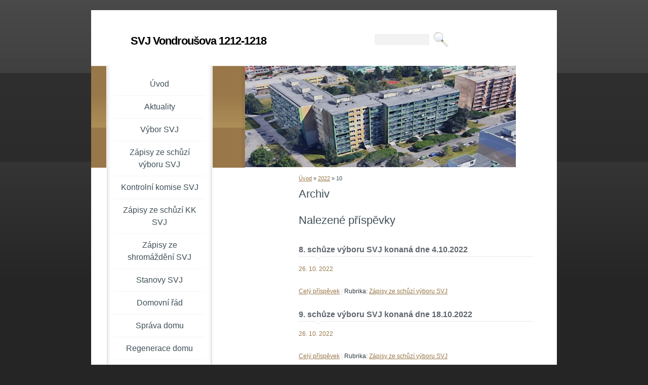

--- FILE ---
content_type: text/html; charset=UTF-8
request_url: https://www.vondrousova1212-1218.cz/archiv/m/2022/10/01/
body_size: 4627
content:
<?xml version="1.0" encoding="utf-8"?>
<!DOCTYPE html PUBLIC "-//W3C//DTD XHTML 1.0 Transitional//EN" "http://www.w3.org/TR/xhtml1/DTD/xhtml1-transitional.dtd">
<html lang="cs" xml:lang="cs" xmlns="http://www.w3.org/1999/xhtml" >

      <head>

        <meta http-equiv="content-type" content="text/html; charset=utf-8" />
        <meta name="description" content="Informační stránky Společenství vlastníků Vondroušova 1212-1218, Praha 6" />
        <meta name="keywords" content="SVJ,Společenství vlastníků,Vondroušova,1212,1213,1214,1215,1216,1217" />
        <meta name="robots" content="all,follow" />
        <meta name="author" content="www.vondrousova1212-1218.cz" />
        <meta name="viewport" content="width=device-width, initial-scale=1.0">
        
        <title>
            SVJ Vondroušova 1212-1218 - 2022 - 10
        </title>
        <link rel="stylesheet" href="https://s3a.estranky.cz/css/d1000000151.css?nc=778301464" type="text/css" /><style type="text/css">@media screen, projection {
	#header #header-decoration{ background: url('/img/ulogo.849421.jpeg') no-repeat; }
}</style>
<link rel="stylesheet" href="//code.jquery.com/ui/1.12.1/themes/base/jquery-ui.css">
<script src="//code.jquery.com/jquery-1.12.4.js"></script>
<script src="//code.jquery.com/ui/1.12.1/jquery-ui.js"></script>
<script type="text/javascript" src="https://s3c.estranky.cz/js/ui.js?nc=1" id="index_script" ></script>
			<script type="text/javascript">
				dataLayer = [{
					'subscription': 'true',
				}];
			</script>
			
    </head>
    <body class="">
        <!-- Wrapping the whole page, may have fixed or fluid width -->
        <div id="whole-page">

            

            <!-- Because of the matter of accessibility (text browsers,
            voice readers) we include a link leading to the page content and
            navigation } you'll probably want to hide them using display: none
            in your stylesheet -->

            <a href="#articles" class="accessibility-links">Jdi na obsah</a>
            <a href="#navigation" class="accessibility-links">Jdi na menu</a>

            <!-- We'll fill the document using horizontal rules thus separating
            the logical chunks of the document apart -->
            <hr />

            

			<!-- block for skyscraper and rectangle  -->
            <div id="sticky-box">
                <div id="sky-scraper-block">
                    
                    
                </div>
            </div>
            <!-- block for skyscraper and rectangle  -->

            <!-- Wrapping the document's visible part -->
            <div id="document">
                <div id="in-document">
                    
                    <!-- Hamburger icon -->
                    <button type="button" class="menu-toggle" onclick="menuToggle()" id="menu-toggle">
                    	<span></span>
                    	<span></span>
                    	<span></span>
                    </button>

                    <!-- header -->
  <div id="header">
     <div class="inner_frame">
        <!-- This construction allows easy image replacement -->
        <h1 class="head-left">
  <a href="https://www.vondrousova1212-1218.cz/" title="SVJ Vondroušova 1212-1218" >SVJ Vondroušova 1212-1218</a>
  <span title="SVJ Vondroušova 1212-1218">
  </span>
</h1>
        <div id="header-decoration" class="decoration">
        </div>
     </div>
  </div>
<!-- /header -->


                    <!-- Possible clearing elements (more through the document) -->
                    <div id="clear1" class="clear">
                        &nbsp;
                    </div>
                    <hr />

                    <!-- body of the page -->
                    <div id="body">
                        
                        <!-- main page content -->
                        <div id="content">
                            <!-- Breadcrumb navigation -->
<div id="breadcrumb-nav">
  <a href="/">Úvod</a> &raquo; <a href="/archiv/y/2022/10/1/">2022</a> &raquo; <span>10</span>
</div>
<hr />

                            <!-- Archive -->
  <div id="archive">
    <h2>Archiv</h2>
    <h2>Nalezené příspěvky</h2>
    <!-- Article -->
  <div class="article">
    <!-- With headline can be done anything (i.e. image replacement) -->
    <h2>
      <a href="/clanky/zapisy-ze-schuzi-vyboru-svj/8.-schuze-vyboru-svj-konana-dne-4.10.2022.html">8. schůze výboru SVJ konaná dne 4.10.2022</a>
      <span class="decoration" title="8. schůze výboru SVJ konaná dne 4.10.2022">
      </span></h2>

    <!-- Text of the article -->
    <p class="first">
      <strong class="date">
        26. 10. 2022</strong>
    </p>
    <div class="editor-area">
        <div class="preview">
            
        </div>
     
      
      <div class="article-cont-clear clear">
        &nbsp;
      </div>
    </div>

    <!-- The bar under the article -->
    <div class="under-article">
      <div class="inner_frame">
        <a href="/clanky/zapisy-ze-schuzi-vyboru-svj/8.-schuze-vyboru-svj-konana-dne-4.10.2022.html" class="a-whole-article">Celý příspěvek</a>
        <span class="art-delimit-wa"><span> | </span></span>
<strong>Rubrika:</strong>
<a href="/clanky/zapisy-ze-schuzi-vyboru-svj/">Zápisy ze schůzí výboru SVJ</a>

        
        
      </div>
    </div>
    <!-- /The bar under the article -->
  </div>
<!-- /Article -->
<!-- Article -->
  <div class="article">
    <!-- With headline can be done anything (i.e. image replacement) -->
    <h2>
      <a href="/clanky/zapisy-ze-schuzi-vyboru-svj/9.-schuze-vyboru-svj-konana-dne-18.10.2022.html">9. schůze výboru SVJ konaná dne 18.10.2022</a>
      <span class="decoration" title="9. schůze výboru SVJ konaná dne 18.10.2022">
      </span></h2>

    <!-- Text of the article -->
    <p class="first">
      <strong class="date">
        26. 10. 2022</strong>
    </p>
    <div class="editor-area">
        <div class="preview">
            
        </div>
     
      
      <div class="article-cont-clear clear">
        &nbsp;
      </div>
    </div>

    <!-- The bar under the article -->
    <div class="under-article">
      <div class="inner_frame">
        <a href="/clanky/zapisy-ze-schuzi-vyboru-svj/9.-schuze-vyboru-svj-konana-dne-18.10.2022.html" class="a-whole-article">Celý příspěvek</a>
        <span class="art-delimit-wa"><span> | </span></span>
<strong>Rubrika:</strong>
<a href="/clanky/zapisy-ze-schuzi-vyboru-svj/">Zápisy ze schůzí výboru SVJ</a>

        
        
      </div>
    </div>
    <!-- /The bar under the article -->
  </div>
<!-- /Article -->

    <h2>Nalezené složky</h2>
    <span>Nebyly nalezeny žádné složky</span>
  </div>
<!-- /Archive -->

                        </div>
                        <!-- /main page content -->

                        <div id="nav-column">
                            <!-- Such navigation allows both horizontal and vertical rendering -->
<div id="navigation">
    <div class="inner_frame">
        <h2>Menu
            <span id="nav-decoration" class="decoration"></span>
        </h2>
        <nav>
            <menu class="menu-type-standard">
                <li class="">
  <a href="/">Úvod</a>
     
</li>
<li class="">
  <a href="/clanky/aktuality/">Aktuality</a>
     
</li>
<li class="">
  <a href="/clanky/vybor-svj.html">Výbor SVJ</a>
     
</li>
<li class="">
  <a href="/clanky/zapisy-ze-schuzi-vyboru-svj/">Zápisy ze schůzí výboru SVJ</a>
     
</li>
<li class="">
  <a href="/clanky/kontrolni-komise-svj.html">Kontrolní komise SVJ</a>
     
</li>
<li class="">
  <a href="/clanky/zapisy-ze-schuzi-kk-svj/">Zápisy ze schůzí KK SVJ</a>
     
</li>
<li class="">
  <a href="/clanky/zapisy-ze-shromazdeni-svj/">Zápisy ze shromáždění SVJ</a>
     
</li>
<li class="">
  <a href="/clanky/stanovy-svj.html">Stanovy SVJ</a>
     
</li>
<li class="">
  <a href="/clanky/domovni-rad.html">Domovní řád</a>
     
</li>
<li class="">
  <a href="/clanky/sprava-domu.html">Správa domu</a>
     
</li>
<li class="">
  <a href="/clanky/regenerace-domu/">Regenerace domu</a>
     
</li>
<li class="">
  <a href="/clanky/dulezita-telefonni-cisla.html">Důležitá telefonní čísla</a>
     
</li>
<li class="">
  <a href="/clanky/nazory-a-komentare.html">Názory a komentáře</a>
     
</li>

            </menu>
        </nav>
        <div id="clear6" class="clear">
          &nbsp;
        </div>
    </div>
</div>
<!-- menu ending -->


                            <div id="clear2" class="clear">
                                &nbsp;
                            </div>
                            <hr />

                            <!-- Side column left/right -->
                            <div class="column">

                                <!-- Inner column -->
                                <div class="inner_frame inner-column">
                                    
                                    
                                    
                                    
                                    
                                    <!-- Photo album -->
  <div id="photo-album-nav" class="section">
    <h2>Fotoalbum
      <span id="photo-album-decoration" class="decoration">
      </span></h2>
    <div class="inner_frame">
      <ul>
        <li class="first ">
  <a href="/fotoalbum/fve-2025/">
    FVE 2025</a></li>
<li class="">
  <a href="/fotoalbum/kotelna-2015/">
    Kotelna 2015</a></li>
<li class="">
  <a href="/fotoalbum/okoli-domu/">
    Okolí domu</a></li>
<li class="">
  <a href="/fotoalbum/revitalizace/">
    Revitalizace</a></li>
<li class="last ">
  <a href="/fotoalbum/spolecne-prostory/">
    Společné prostory</a></li>

      </ul>
    </div>
  </div>
<!-- /Photo album -->
<hr />

                                    
                                    
                                    
                                    
                                    
                                    <!-- Own code -->
  <div class="section own-code-nav">
    <h2>Toplist
      <span class="decoration own-code-nav">
      </span></h2>
    <div class="inner_frame">
      <center><a href="http://www.toplist.cz/stat/968501"><script language="JavaScript" type="text/javascript">
                      <!--
                        document.write ('<img src="http://toplist.cz/count.asp?id=968501&logo=mc&http='+escape(document.referrer)+'&wi='+escape(window.screen.width)+'&he='+escape(window.screen.height)+'&cd='+escape(window.screen.colorDepth)+'&t='+escape(document.title)+'" width="88" height="60" border=0 alt="TOPlist" />');
                      //--></script><noscript><img src="http://toplist.cz/count.asp?id=968501&logo=mc" border="0" alt="TOPlist" width="88" height="60" /></noscript></a></center>                                                                          
    </div>
  </div>
<!-- /Own code -->
<hr />

                                    
                                    <!-- Favorite links -->
  <div id="links" class="section">
    <h2>Oblíbené odkazy
        <span id="links-decoration" class="decoration">
        </span></h2>
    <div class="inner_frame">
      <ul>
        <li class="first ">
  <a href="http://nahlizenidokn.cuzk.cz/" title="Nahlížení do katastru nemovitostí">
  Katastr nemovitostí</a></li><li class="last ">
  <a href="http://www.repy.cz/" title="">
  MÚ Řepy</a></li>
      </ul>
    </div>
  </div>
<!-- /Favorite links -->
<hr />

                                    <!-- Search -->
  <div id="search" class="section">
    <h2>Vyhledávání
      <span id="search-decoration" class="decoration">
      </span></h2>
    <div class="inner_frame">
      <form action="https://katalog.estranky.cz/" method="post">
        <fieldset>
          <input type="hidden" id="uid" name="uid" value="605542" />
          <input name="key" id="key" />
          <br />
          <span class="clButton">
            <input type="submit" id="sendsearch" value="Vyhledat" />
          </span>
        </fieldset>
      </form>
    </div>
  </div>
<!-- /Search -->
<hr />

                                    <!-- Archive -->
  <div id="calendar" class="section">
    <h2>Archiv
      <span id="archive-decoration" class="decoration">
      </span></h2>
    <div class="inner_frame">
      <!-- Keeping in mind people with disabilities (summary, caption) as well as worshipers of semantic web -->
      <table summary="Tabulka představuje kalendář, sloužící k listování podle data.">
        <!-- You should hide caption using CSS -->
        <caption>
          Kalendář
        </caption>
        <tbody>
  <tr id="archive-small">
    <td class="archive-nav-l"><a href="/archiv/m/2022/09/01/">&lt;&lt;</a></td>
    <td colspan="5" class="archive-nav-c"><a href="/archiv/m/2022/10/01/">říjen</a> / <a href="/archiv/y/2022/10/01/">2022</a></td>
    <td class="archive-nav-r"><a href="/archiv/m/2022/11/01/">&gt;&gt;</a></td>
  </tr>
</tbody>

      </table>
    </div>
  </div>
<!-- /Archive -->
<hr />

                                    
                                    
                                </div>
                                <!-- /Inner column -->

                                <div id="clear4" class="clear">
                                    &nbsp;
                                </div>

                            </div>
                            <!-- konci first column -->
                        </div>

                        <div id="clear3" class="clear">
                            &nbsp;
                        </div>
                        <hr />

                        <div id="decoration1" class="decoration">
                        </div>
                        <div id="decoration2" class="decoration">
                        </div>
                        <!-- /Meant for additional graphics inside the body of the page -->
                    </div>
                    <!-- /body -->

                    <div id="clear5" class="clear">
                        &nbsp;
                    </div>
                    <hr />

                                    <!-- Footer -->
                <div id="footer">
                    <div class="inner_frame">
                        <p>
                            &copy; 2026 eStránky.cz <span class="hide">|</span> <a class="promolink promolink-paid" href="//www.estranky.cz/" title="Tvorba webových stránek zdarma, jednoduše a do 5 minut."><strong>Tvorba webových stránek</strong></a> 
                            
                            
                            
                             | <span class="updated">Aktualizováno:  2. 1. 2026</span>
                            
                            
                        </p>
                        
                        
                    </div>
                </div>
                <!-- /Footer -->


                    <div id="clear7" class="clear">
                        &nbsp;
                    </div>

                    <div id="decoration3" class="decoration">
                    </div>
                    <div id="decoration4" class="decoration">
                    </div>
                    <!-- /Meant for additional graphics inside the document -->

                </div>
            </div>

            <div id="decoration5" class="decoration">
            </div>
            <div id="decoration6" class="decoration">
            </div>
            <!-- /Meant for additional graphics inside the page -->

            
            <!-- block for board position-->

        </div>
        <!-- NO GEMIUS -->
    </body>
</html>